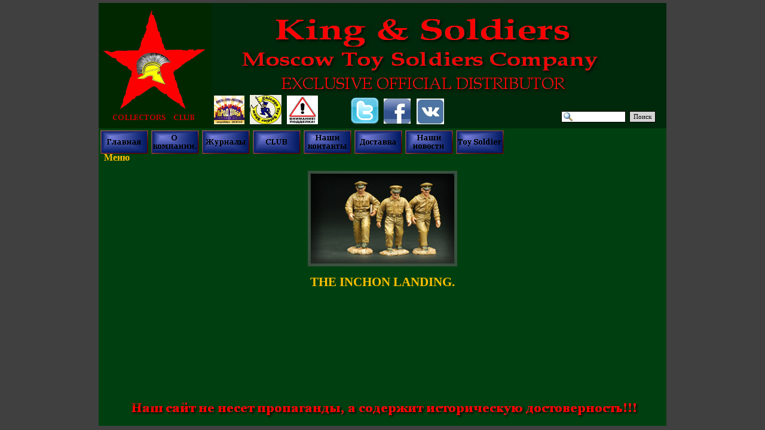

--- FILE ---
content_type: text/html; charset=utf-8
request_url: http://kingandsoldiers.ru/page-601.html
body_size: 11795
content:
<!DOCTYPE html><!-- HTML5 -->
<html lang="ru" dir="ltr">
	<head>
		<meta charset="utf-8" />
		<!--[if IE]><meta http-equiv="ImageToolbar" content="False" /><![endif]-->
		<meta name="author" content="Анатолий." />
		<meta name="generator" content="Incomedia WebSite X5 Evolution 9.1.12.1975 - www.websitex5.com" />
		<link rel="stylesheet" type="text/css" href="style/reset.css" media="screen,print" />
		<link rel="stylesheet" type="text/css" href="style/print.css" media="print" />
		<link rel="stylesheet" type="text/css" href="style/style.css" media="screen,print" />
		<link rel="stylesheet" type="text/css" href="style/template.css" media="screen" />
		<link rel="stylesheet" type="text/css" href="style/menu.css" media="screen" />
		<!--[if lte IE 7]><link rel="stylesheet" type="text/css" href="style/ie.css" media="screen" /><![endif]-->
		<script type="text/javascript" src="res/swfobject.js"></script>
		<script type="text/javascript" src="res/jquery.js?1975"></script>
		<script type="text/javascript" src="res/x5engine.js?1975"></script>
		<script type="text/javascript" src="res/x5cartengine.js?1975"></script>
		<script type="text/javascript" src="res/l10n.js?1975_637732783834984969"></script>
		<script type="text/javascript" src="res/x5settings.js?1975_637732783834984969"></script>
		<script type="text/javascript" src="cart/x5cart.js?1975_637732783834984969"></script>
		<link rel="icon" href="favicon.png" type="image/png" />
		<meta name="keywords" content="KingandCountry,KingandSoldiers,Kingand,king,soldiers,toy soldiers,collectors,military miniature,Kings X,Germans soldiers,English soldiers" lang="en" />
		<meta name="robots" content="idnex,follow" />
		<title>King and Soldiers</title> <title>King and Country</title> <title>Оловянные солдатики</title>
		<title>King & Country</title> <title>King & Soldiers</title><title>King</title> <title>King and</title>
		
		<title>Меню -  King&amp;Country, KingandCountry, KingandSoldiers, King&amp;Soldiers http://www.kingandsoldiers.ru Оловянные Солдатики  KingandCountry  KingandCountry  King&amp;Country  King&amp;Country</title>
		<link rel="stylesheet" type="text/css" href="pcss/page-601.css" media="screen" />
		
	</head>
	<body>
		<div id="imPage">
			<div id="imHeader">
				<h1 class="imHidden">Меню -  King&amp;Country, KingandCountry, KingandSoldiers, King&amp;Soldiers http://www.kingandsoldiers.ru Оловянные Солдатики  KingandCountry  KingandCountry  King&amp;Country  King&amp;Country</h1>
				
				<div onclick=" return x5engine.utils.imPopUpWin('http://vk.com/club52574145', '', -1, -1, true);" style="position: absolute; top: 160px; left: 532px; width: 46px; height: 43px; cursor: pointer;"></div>
				<div onclick="x5engine.utils.location('page-297.html'); return false;" style="position: absolute; top: 155px; left: 315px; width: 52px; height: 48px; cursor: pointer;"></div>
				<div onclick="x5engine.utils.location('http://www.kingandsoldiers.ru/home.html'); return false;" style="position: absolute; top: -1px; left: 250px; width: 433px; height: 13px; cursor: pointer;"></div>
				<div onclick=" return x5engine.utils.imPopUpWin('https://www.facebook.com/Kingandsoldiers?fref=ts', '', -1, -1, true);" style="position: absolute; top: 160px; left: 477px; width: 45px; height: 42px; cursor: pointer;"></div>
				<div onclick="x5engine.utils.location('collectors-club.html'); return false;" style="position: absolute; top: -3px; left: 2px; width: 187px; height: 250px; cursor: pointer;"></div>
				<div onclick="x5engine.utils.location('chicago-toy-soldier-show.html'); return false;" style="position: absolute; top: 154px; left: 253px; width: 53px; height: 49px; cursor: pointer;"></div>
				<div onclick=" return x5engine.utils.imPopUpWin('https://twitter.com/Kingandsoldier', '', -1, -1, true);" style="position: absolute; top: 157px; left: 420px; width: 50px; height: 47px; cursor: pointer;"></div>
				<div onclick=" return x5engine.utils.imPopUpWin('http://www.gorodhobby.ru/', '', -1, -1, true);" style="position: absolute; top: 155px; left: 193px; width: 51px; height: 48px; cursor: pointer;"></div>
				<div style="position: absolute; top: 181px; left: 774px; width: 158px;"><form id="imSearch_1" action="imsearch.php" method="get" style="white-space: nowrap"><fieldset><input type="text" name="search" value="" style="width: 82px; line-height: 21px; font: normal normal normal 8pt Tahoma; color: #000000; background-color: #FFFFFF; background-image: url('res/imsearch.png'); background-position: 2px center; background-repeat: no-repeat; padding: 3px 3px 3px 21px; border: 1px solid #000000; vertical-align: middle" /><span onclick="$('#imSearch_1').submit();" style="height: 21px; font: normal normal normal 8pt Tahoma; color: #000000; background-color: #D3D3D3; margin-left: 6px; padding: 3px 6px 3px 6px; border: 1px solid #000000; vertical-align: middle; cursor: pointer;">Поиск</span></fieldset></form></div>
			</div>
			<a class="imHidden" href="#imGoToCont" title="Пропустить главное меню">Перейти к содержимому</a>
			<a id="imGoToMenu"></a><p class="imHidden">Главное меню</p>
			<div id="imMnMn" class="auto">
				<ul class="auto">
					<li id="imMnMnNode0">
						<a href="home.html">
							<span class="imMnMnFirstBg">
								<span class="imMnMnTxt"><span class="imMnMnImg"></span>Главная</span>
							</span>
						</a>
					</li>
					<li id="imMnMnNode174">
						<a href="----------..html">
							<span class="imMnMnFirstBg">
								<span class="imMnMnTxt"><span class="imMnMnImg"></span>О компании.</span>
							</span>
						</a>
					</li>
					<li id="imMnMnNode699">
						<a href="page-699.html">
							<span class="imMnMnFirstBg">
								<span class="imMnMnTxt"><span class="imMnMnImg"></span>Журналы</span>
							</span>
						</a>
					</li>
					<li id="imMnMnNode626">
						<span class="imMnMnFirstBg">
							<span class="imMnMnTxt"><span class="imMnMnImg"></span>CLUB<span class="imMnMnLevelImg"></span></span>
						</span>
						<ul class="auto">
							<li id="imMnMnNode581">
								<a href="page-581.html">
									<span class="imMnMnBorder">
										<span class="imMnMnTxt"><span class="imMnMnImg"></span>КЛУБ</span>
									</span>
								</a>
							</li>
						</ul>
					</li>
					<li id="imMnMnNode165">
						<span class="imMnMnFirstBg">
							<span class="imMnMnTxt"><span class="imMnMnImg"></span>Наши контакты<span class="imMnMnLevelImg"></span></span>
						</span>
						<ul class="auto">
							<li id="imMnMnNode166">
								<a href="page-166.html">
									<span class="imMnMnBorder">
										<span class="imMnMnTxt"><span class="imMnMnImg"></span>Наши контакты</span>
									</span>
								</a>
							</li>
						</ul>
					</li>
					<li id="imMnMnNode310">
						<span class="imMnMnFirstBg">
							<span class="imMnMnTxt"><span class="imMnMnImg"></span>Доставка<span class="imMnMnLevelImg"></span></span>
						</span>
						<ul class="auto">
							<li id="imMnMnNode311">
								<a href="page-311.html">
									<span class="imMnMnBorder">
										<span class="imMnMnTxt"><span class="imMnMnImg"></span>Доставка</span>
									</span>
								</a>
							</li>
						</ul>
					</li>
					<li id="imMnMnNode282">
						<span class="imMnMnFirstBg">
							<span class="imMnMnTxt"><span class="imMnMnImg"></span>Наши новости<span class="imMnMnLevelImg"></span></span>
						</span>
						<ul class="auto">
							<li id="imMnMnNode300" class="imMnMnFirst">
								<a href="page-300.html">
									<span class="imMnMnBorder">
										<span class="imMnMnTxt"><span class="imMnMnImg"></span>События</span>
									</span>
								</a>
							</li>
							<li id="imMnMnNode297" class="imMnMnMiddle">
								<a href="page-297.html">
									<span class="imMnMnBorder">
										<span class="imMnMnTxt"><span class="imMnMnImg"></span>Внимание подделки!!!</span>
									</span>
								</a>
							</li>
							<li id="imMnMnNode407" class="imMnMnLast">
								<a href="-----------..html">
									<span class="imMnMnBorder">
										<span class="imMnMnTxt"><span class="imMnMnImg"></span>Наши Друзья.</span>
									</span>
								</a>
							</li>
						</ul>
					</li>
					<li id="imMnMnNode315">
						<span class="imMnMnFirstBg">
							<span class="imMnMnTxt"><span class="imMnMnImg"></span>Toy Soldier<span class="imMnMnLevelImg"></span></span>
						</span>
						<ul class="auto">
							<li id="imMnMnNode316">
								<a href="chicago-toy-soldier-show.html">
									<span class="imMnMnBorder">
										<span class="imMnMnTxt"><span class="imMnMnImg"></span>Chicago Toy Soldier Show</span>
									</span>
								</a>
							</li>
						</ul>
					</li>
				</ul><script type="text/javascript">x5engine.imQueue.push_init("x5engine.utils.imPreloadImages(['menu/home_h.png','menu/----------------_h.png','menu/-------_h.png','menu/-------------_h.png','menu/----------._h.png','menu/-------_h.png','menu/------------_h.png','menu/--------_h.png','menu/toy-soldier_h.png','menu/figarti-miniatures-1_h.png','menu/the-collectors-showcase-1_h.png','menu/thomas-gunn-1_h.png','menu/john-jenkins-designs-1_h.png','menu/club_h.png','menu/-first-legion_h.png','menu/page-699_h.png','menu/sub.png','menu/sub_h.png','menu/sub_f.png','menu/sub_f_h.png','menu/sub_l.png','menu/sub_l_h.png','menu/sub_m.png','menu/sub_m_h.png','res/imLoad.gif','res/imClose.png'])",false);</script>
				
			</div>
			<div id="imContentGraphics"></div>
			<div id="imContent">
				<a id="imGoToCont"></a>
				<h2 id="imPgTitle">Меню</h2>
				<div id="imBreadcrumb">Figarti Miniatures &gt; THE KOREAN WAR</div>
				<div style="width: 944px; float: left;">
					<div id="imCell_21" class="imGrid[0, 0]"><div id="imCellStyleGraphics_21"></div><div id="imCellStyle_21"><a href="the-inchon-landing.html"><img id="imObjectImage_21" src="images/KOREAN-WAR-Inchon-Landing.png" title="" alt="" height="160" width="250" /></a></div></div>
				</div>
				<div style="width: 944px; float: left;">
					<div id="imCell_20" class="imGrid[1, 1]"><div id="imCellStyleGraphics_20"></div><div id="imCellStyle_20"><div id="imTextObject_20" style="text-align: left;"><p style="text-align: center;"><span class="ff1 cf3 fs32"><b>THE INCHON LANDING</b></span><b><span class="ff2 cf3 fs32">.</span></b><span class="ff0 fs20"><br /></span></p></div></div></div>
				</div>
				
				<div id="imFooPad" style="height: 168px; float: left;">&nbsp;</div><div id="imBtMn"><a href="home.html">Главная</a> | <a href="----------..html">О компании.</a> | <a href="page-699.html">Журналы</a> | <a href="page-581.html">CLUB</a> | <a href="page-166.html">Наши контакты</a> | <a href="page-311.html">Доставка</a> | <a href="------------..html">Наши новости</a> | <a href="chicago-toy-soldier-show.html">Toy Soldier</a> | <a href="imsitemap.html">Главная Карта Сайта</a></div>				  
			 <div class="imClear"></div>
			</div>
		</div>
		<div id="imFooterBg">
			<div id="imFooter">
				
				<div onclick="x5engine.utils.location('http://www.kingandsoldiers.ru/home.html'); return false;" style="position: absolute; top: 6px; left: 13px; width: 742px; height: 13px; cursor: pointer;"></div>
			</div>
		</div>
		<span class="imHidden"><a href="#imGoToCont" title="Прочесть эту страницу заново">Назад к содержимому</a> | <a href="#imGoToMenu" title="Прочесть этот сайт заново">Назад к главному меню</a></span>
		
	</body>
</html>


--- FILE ---
content_type: text/css
request_url: http://kingandsoldiers.ru/style/style.css
body_size: 11154
content:
.imClear{visibility:hidden;clear:both;border:0;margin:0;padding:0;}
.imHidden{display:none;}
.imCaptFrame{vertical-align:middle;}
.imAlertMsg{padding:10px;font:10pt "Trebuchet MS";text-align:center;color:#000;background-color:#fff;border:1px solid;}
h2#imPgTitle, h2#imPgTitle a{padding-top:2px;padding-bottom:2px;margin:5px 0;font:normal normal bold 12.0pt Tahoma;color:#FFBF00;background-color:transparent;text-align:left;text-decoration:none;}
h2#imPgTitle.imTitleMargin{margin-left:6px;margin-right:6px;}
.imBreadcrumb, #imBreadcrumb{display:none;}
.imBreadcrumb, .imBreadcrumb a, #imBreadcrumb, #imBreadcrumb a{padding-top:2px;padding-bottom:2px;font:normal normal normal 7.0pt Tahoma;color:#A9A9A9;background-color:transparent;text-align:left;text-decoration:none;}
#imContent .imBreadcrumb a, #imContent .imBreadcrumb a:link, #imContent .imBReadcrumb a:hover, #imContent .imBreadcrumb a:visited, #imContent .imBreadcrumb a:active{color:#A9A9A9;}
#imContent{font:normal normal normal 9.0pt Tahoma;color:#000000;background-color:transparent;text-align:left;text-decoration:none;;}
#imContent a.imCssLink:link, #imContent .imCssLink{background-color:transparent;color:#FFBF00;text-decoration:none;}
#imContent a.imCssLink:visited{background-color:transparent;color:#FFBF00;text-decoration:none;}
#imContent a.imCssLink:hover, #imContent a.imCssLink:active, #imContent .imCssLink:hover, #imContent .imCssLink:active{background-color:transparent;color:#FFBF00;text-decoration:none;}
#imContent a.imAbbr:link{background-color:transparent;color:#FFBF00;text-decoration:none;}
#imContent a.imAbbr:visited{background-color:transparent;color:#FFBF00;text-decoration:none;}
#imContent a.imAbbr:hover, #imContent a.imAbbr:active{background-color:transparent;color:#FFBF00;text-decoration:none;}
#imBtMn{display:none;}
div#imSB{z-index:10300;position:fixed;width:100px;height:100px;display:block;background-color:#FFFFFF;background-position:center;background-repeat:no-repeat;border:1px solid #000000;}
#imSBBG{z-index:10290;}
div#imSB div#imSBmedia{overflow:hidden;text-align:center;position:relative;margin-left:auto;margin-right:auto;}
div#imDes{padding:5px 0 0 0;text-align:left;font:normal normal normal 9.0pt Tahoma;color:#000000;background-color:#FFFFFF;text-align:left;text-decoration:none;}
div#imClose{position:absolute;top:-13px;right:-13px;cursor:pointer;}
div#imClose img{width:20px;}
div#imNext,div#imPrev{position:absolute;width:35px;background-color:#FFFFFF;line-height:30px;cursor:pointer;font:bold 30px Trebuchet MS;text-align:center;color:#000000;background-repeat:no-repeat;background-position:center;}
.imTip{z-index:100201;background-color:#FFFFFF;border:1px solid #000000;font:normal normal normal 9.0pt Tahoma;color:#000000;background-color:#FFFFFF;text-align:center;text-decoration:none;margin:0 auto;padding:10px;position:absolute;}
.imTipArrowBorder{border-color:#000000;border-style:solid;border-width:10px;height:0;width:0;position:absolute;}
.imTipArrow{border-color:#FFFFFF;border-style:solid;border-width:10px;height:0;width:0;position:absolute;}
.imReverseArrow{border-color:transparent transparent #000000 transparent;border-style:solid;border-width:10px;height:0;width:0;position:absolute;top:-20px;left:30px;}
.imTip img{margin-bottom:6px;}
#imDatePicker{position:absolute;width:230px;padding:5px;background-color:white;font-family:Arial;border:1px solid #888;}
#imDatePicker table{border-collapse:collapse;margin-left:auto;margin-right:auto;}
#imDatePicker #imDPHead{padding:10px;line-height:20px;height:20px;display:block;text-align:center;border:1px solid #aaaaaa;background-color:#c1cbd5;}
#imDatePicker #imDPMonth{text-align:center;padding:3px 30px 3px 30px;font-size:12px;font-weight:bold;}
#imDatePicker .day{background-color:#fff;text-align:center;border:1px solid #aaa;vertical-align:middle;width:30px;height:20px;font-size:10px;cursor:pointer;}
#imDatePicker .selDay{background-color:rgb(255,240,128);}
#imDatePicker .day:hover{background:#fff;}
#imDatePicker td.imDPhead{cursor:default;font-size:12px;text-align:center;height:25px;vertical-align:middle;}
#imDatePicker #imDPleft, #imDatePicker #imDPright{display:inline;cursor:pointer;font-weight:bold;}
#imGuiPopUp{padding:10px;position:fixed;background-color:#FFFFFF;border:1px solid #000000;font:normal normal normal 9.0pt Tahoma;color:#000000;background-color:#FFFFFF;text-align:left;text-decoration:none;;}
.imGuiButton{margin-top:20px;margin-left:auto;margin-right:auto;text-align:center;width:80px;cursor:pointer;background-color:#444;color:white;padding:5px;font-size:14px;font-family:Arial;}
#imGuiPopUpBg{position:fixed;top:0px;left:0px;background-color:#000000;}
.imHTMLObject{line-height:20px;}
#imWebSiteX5Adv{position:absolute;top:0;right:0;z-index:1500;overflow:hidden;}
#imWebSiteX5AdvObj{position:relative;}
#imLogin{width:250px;margin:0 auto;}
#imLogin .imLoginBlock{margin-bottom:10px;}
#imLogin #imUname, #imLogin #imPwd{width:100%;border:1px solid black;background-color:white;}
#imLoginDescription{margin:0 5px 20px 5px;}
#imLoginError{color:red;}
#welcome-flags{margin:0 auto;text-align:center;}
#welcome-flags div{display:inline;margin:10px;}
#imCartContainer{text-align:left;padding:0 0 30px 0;}
#imCartContainer p{margin:30px 8px 15px 8px;}
#imCartProductsTable{width:90%;margin:0 auto;}
#imCartShippingsTable, #imCartPaymentsTable{margin-left:5%;width:70%;}
#imCartProductsTable, #imCartShippingsTable, #imCartPaymentsTable{border-collapse:collapse;}
#imCartProductsTable caption, #imCartShippingsTable caption, #imCartPaymentsTable caption{font-weight:bold;text-align:left;padding:0 0 5px 5px;}
#imCartTotalPriceCont{display:inline;padding:5px;margin-top:20px;margin-right:5%;float:right;font-weight:bold;color:#FFFFFF;background-color:#808080;border:1px solid #808080;}
#currencyConvResult{display:inline;margin-left:5px;}
#imCartProductsTable td.imCartHeader, #imCartProductsTable .imCartHeader td, #imCartShippingsTable .imCartHeader td, #imCartPaymentsTable .imCartHeader td, #imCartButtonBack, #imCartButtonNext, #imCartUserFormSubmit, #imCartButtonEmpty{background-color:#808080;color:#FFFFFF;}
#imCartButtonBack, #imCartButtonEmpty, #imCartButtonNext, #imCartUserFormSubmit{font-family:Tahoma;font-size:9.000pt;font-weight:normal;font-style:normal;border:1px solid #808080;cursor:pointer;}
#imCartProductsTable td, #imCartShippingsTable td, #imCartPaymentsTable td{background-color:#FFFFFF;color:#FF0000;padding:5px;border:1px solid #808080;}
#imCartProductsTable td.nostyle, #imCartShippingsTable td.nostyle, #imCartPaymentsTable td.nostyle{background-color:transparent;color:#000000;padding:5px;border:none;}
#imCartProductsTable td input, #imCartShippingsTable td input, #imCartPaymentsTable td input{height:13px;}
.imCartLabel span{line-height:22px;display:inline-block;width:40%;text-align:right;margin-right:10px;}
.imCartLabelLeft span{line-height:22px;display:inline-block;width:100%;text-align:left;margin-right:10px;}
.imCartInput{background-color:#FFFFFF;font:normal normal normal 9.0pt Tahoma;color:#FF0000;text-align:left;text-decoration:none;padding:2px;width:30%;border:1px solid #808080;}
#imCartAgreementText{margin-top:15px;background-color:transparent;width:50%;margin:0 auto;}
#imCartAgreementText_div{font:normal normal normal 9.0pt Tahoma;color:#000000;text-align:left;text-decoration:none;width:100%;text-align:left;border:none;padding:2px;}
#imCartAcceptContainer{width:100%;text-align:right;}
#imCartAcceptContainer *{float:left;}
.valDisclaimer{background-color:transparent;}
.imCartFormRow{margin:3px;}
#imCartOrderNumber{width:250px;padding:10px;font-weight:bold;margin:10px auto;text-align:center;background-color:#808080;color:#FFFFFF;border:1px solid #808080;}
h2#imPgTitle.searchPageTitle{margin-left:5px;margin-right:5px;}
#imSearchSideBar{width:14%;padding:20px 0;}
#imSearchContent{width:85%;padding:20px 0;}
.imSLabel{padding:10px 0;}
#imSearchSideBar ul{border:0px solid #0030BF;}
#imSearchSideBar li{display:block;margin-bottom:0px;background-color:#0030BF;width:100%;border-bottom:1px outset #000000;}
#imSearchSideBar li.imPgMnFirst{border:none;}
#imSearchSideBar .imScMnTxt{display:block;padding:6px 3px;text-decoration:none;font:normal bold 9.000pt Georgia;color:#000000;}
#imSearchSideBar li:hover{background-color:#808080;cursor:pointer;}
#imSearchSideBar li:hover a, #imSearchSideBar li:hover .imScMnTxt{cursor:pointer;text-decoration:none;color:#FFFFFF;font-style:normal;font-weight:normal;}
.imScMnTxt a{display:block;width:100%;}
#imSearchSideBar li.imPgMnSeparator a, #imSearchSideBar li.imPgMnSeparator .imScMnTxt, #imSearchSideBar li:hover.imPgMnSeparator a, #imSearchSideBar li.imPgMnSeparator .imScMnTxt{cursor:auto;background-color:#0030BF;text-decoration:none;color:#000000;font-style:normal;font-weight:bold;}
#imSearchSideBar li:hover.imPgMnSeparator{cursor:auto;background-color:#0030BF;}
#imSearchSideBar ul a, #imSearchSideBar ul a:hover, #imSearchSideBar ul a:visited{font:inherit;color:inherit;text-align:inherit;text-decoration:none;}
.imPageSearchField{text-align:center;}
.imPageSearchField .search_field{border:1px solid black;background-color:white;font:inherit;}
.imSearchLink{margin-top:5px;}
.imSearchPageResult, .imSearchBlogResult, .imSearchProductResult{padding:0 0 20px 0;}
#imSearchResults .imSearchCount{text-decoration:none;font-weight:normal;}
#imSearchResults h3{color:inherit;margin-bottom:5px;font-size:1.2em;text-decoration:underline;font-weight:normal;}
#imSearchResults h3 a, #imSearchResults h3 a:hover, #imSearchResults h3 a:visited{color:inherit;}
#imSearchResults .imProductListImage{float:left;}
#imSearchResults .imProductListImage img{width:100px;padding:0 10px 10px 0;}
#imSearchResults .imSearchProductDescription{width:90%;float:left;}
#imSearchResults .imSearchProductPrice{width:9%;float:right;}
.imSearchImageResultContent{float:left;width:50%;}
.imSearchImageResult{clear:none;float:left;width:50%}
.imSearchImageResult img{border-width:0;width:94%;padding-left:3%;padding-right:3%;float:left;}
.imSearchVideoResultContent{float:left;width:50%;}
.imSearchVideoResult{clear:none;float:left;width:50%}
.imSearchVideoResult img{border-width:0;width:94%;padding-left:3%;padding-right:3%;float:left;}
.imSearchVideoDuration{margin-top:5px;clear:both;display:block;text-decoration:none;color:gray;font-weight:normal;}
ul.imSiteMap li{padding:5px 0 5px 20px;}
ul.imSiteMap li img{vertical-align:text-bottom;}
.imBlogCommentsForm{text-align:left;}
.imBlogCommentsCount{font-weight:bold;margin:10px 0 7px;}
.imBlogPostCommentUser{margin-bottom:5px;font-weight:bold;}
.imBlogPostAbuse{margin:5px 0 5px 0;border-bottom:1px dotted #604924;padding:0 0 5px 0;}
.imBlogPostCommentDate{margin:3px 0 5px 0;}
.imCaptFrame{position:absolute;float:right;margin:0;padding:0;top:5px;}
.imBlogCommentRow{position:relative;clear:both;padding-top:5px;}
.imBlogCommentRow input.imfield, .imBlogCommentRow textarea{border:1px solid black;background-color:white;}
.imBlogCommentSubmitBtn{margin:0 auto;height:21px;font:11px Tahoma;color:#000000;background-color:#D3D3D3;padding:3px 6px 3px 6px;border:1px solid #000000;vertical-align:middle;cursor:pointer;}


--- FILE ---
content_type: text/css
request_url: http://kingandsoldiers.ru/style/template.css
body_size: 1014
content:
html {margin: 0; padding: 0; background-color: #404040;}
body {margin: 5px 0 5px; padding: 0; text-align: left;}
#imPage {margin: 0 auto; width: 950px; position: relative;}
#imHeader {margin-bottom: 30px; height: 210px; background-color: #00280B; background-image: url('top.png'); background-position: top left; background-repeat: no-repeat;}
#imMnMn {position: absolute; top: 210px; left: 0;  height: 24px; width: 944px; padding: 3px 3px 3px 3px; background-color: #004010;}
#imMnMn li {display: inline}
#imContent {min-height: 380px; position: relative; width: 944px; padding: 3px 3px 3px 3px; }
#imContentGraphics {min-height: 380px; position: absolute; top: 240px; bottom: 0; left: 0; width: 950px; background-color: #004010;}
#imFooterBg {clear: both; bottom: 0; width: 100%; background-color: transparent;}
#imFooter {position: relative; margin: 0 auto; height: 50px; width: 950px; background-color: #004010; background-image: url('bottom.png'); background-position: top left; background-repeat: no-repeat;}


--- FILE ---
content_type: text/css
request_url: http://kingandsoldiers.ru/style/menu.css
body_size: 18403
content:
#imSite{position:relative;}
#imMnMn > ul{z-index:10001;}
#imMnMn ul > ul{z-index:10002;}
#imMnMn > ul > li{float:left;}
#imMnMn ul, #imPgMn ul{padding:0;margin:0;list-style-type:none;cursor:pointer;}
#imMnMn > ul > li{margin-left:5px;}
#imMnMn > ul > li#imMnMnNode0{background-image:url('../menu/home.png');height:40px;width:80px;}
#imMnMn > ul > li#imMnMnNode0 span.imMnMnFirstBg{height:40px;width:80px;}
#imMnMn > ul > li#imMnMnNode0:hover{background:none;background-image:none;}
#imMnMn > ul > li#imMnMnNode0:hover span.imMnMnFirstBg{background-image:url('../menu/home_h.png');height:40px;width:80px;}
#imMnMn > ul > li#imMnMnNode0.imMnMnCurrent{background:none;background-image:none;}
#imMnMn > ul > li#imMnMnNode0.imMnMnCurrent span.imMnMnFirstBg{background-image:url('../menu/home_h.png');height:40px;width:80px;}
#imMnMn > ul > li#imMnMnNode3{background-image:url('../menu/----------------.png');height:40px;width:80px;}
#imMnMn > ul > li#imMnMnNode3 span.imMnMnFirstBg{height:40px;width:80px;}
#imMnMn > ul > li#imMnMnNode3:hover{background:none;background-image:none;}
#imMnMn > ul > li#imMnMnNode3:hover span.imMnMnFirstBg{background-image:url('../menu/----------------_h.png');height:40px;width:80px;}
#imMnMn > ul > li#imMnMnNode3.imMnMnCurrent{background:none;background-image:none;}
#imMnMn > ul > li#imMnMnNode3.imMnMnCurrent span.imMnMnFirstBg{background-image:url('../menu/----------------_h.png');height:40px;width:80px;}
#imMnMn > ul > li#imMnMnNode155{background-image:url('../menu/-------.png');height:40px;width:80px;}
#imMnMn > ul > li#imMnMnNode155 span.imMnMnFirstBg{height:40px;width:80px;}
#imMnMn > ul > li#imMnMnNode155:hover{background:none;background-image:none;}
#imMnMn > ul > li#imMnMnNode155:hover span.imMnMnFirstBg{background-image:url('../menu/-------_h.png');height:40px;width:80px;}
#imMnMn > ul > li#imMnMnNode155.imMnMnCurrent{background:none;background-image:none;}
#imMnMn > ul > li#imMnMnNode155.imMnMnCurrent span.imMnMnFirstBg{background-image:url('../menu/-------_h.png');height:40px;width:80px;}
#imMnMn > ul > li#imMnMnNode165{background-image:url('../menu/-------------.png');height:40px;width:80px;}
#imMnMn > ul > li#imMnMnNode165 span.imMnMnFirstBg{height:40px;width:80px;}
#imMnMn > ul > li#imMnMnNode165:hover{background:none;background-image:none;}
#imMnMn > ul > li#imMnMnNode165:hover span.imMnMnFirstBg{background-image:url('../menu/-------------_h.png');height:40px;width:80px;}
#imMnMn > ul > li#imMnMnNode165.imMnMnCurrent{background:none;background-image:none;}
#imMnMn > ul > li#imMnMnNode165.imMnMnCurrent span.imMnMnFirstBg{background-image:url('../menu/-------------_h.png');height:40px;width:80px;}
#imMnMn > ul > li#imMnMnNode174{background-image:url('../menu/----------..png');height:40px;width:80px;}
#imMnMn > ul > li#imMnMnNode174 span.imMnMnFirstBg{height:40px;width:80px;}
#imMnMn > ul > li#imMnMnNode174:hover{background:none;background-image:none;}
#imMnMn > ul > li#imMnMnNode174:hover span.imMnMnFirstBg{background-image:url('../menu/----------._h.png');height:40px;width:80px;}
#imMnMn > ul > li#imMnMnNode174.imMnMnCurrent{background:none;background-image:none;}
#imMnMn > ul > li#imMnMnNode174.imMnMnCurrent span.imMnMnFirstBg{background-image:url('../menu/----------._h.png');height:40px;width:80px;}
#imMnMn > ul > li#imMnMnNode181{background-image:url('../menu/-------_1u55a9z6.png');height:40px;width:80px;}
#imMnMn > ul > li#imMnMnNode181 span.imMnMnFirstBg{height:40px;width:80px;}
#imMnMn > ul > li#imMnMnNode181:hover{background:none;background-image:none;}
#imMnMn > ul > li#imMnMnNode181:hover span.imMnMnFirstBg{background-image:url('../menu/-------_h_x8613ql9.png');height:40px;width:80px;}
#imMnMn > ul > li#imMnMnNode181.imMnMnCurrent{background:none;background-image:none;}
#imMnMn > ul > li#imMnMnNode181.imMnMnCurrent span.imMnMnFirstBg{background-image:url('../menu/-------_h_x8613ql9.png');height:40px;width:80px;}
#imMnMn > ul > li#imMnMnNode282{background-image:url('../menu/------------.png');height:40px;width:80px;}
#imMnMn > ul > li#imMnMnNode282 span.imMnMnFirstBg{height:40px;width:80px;}
#imMnMn > ul > li#imMnMnNode282:hover{background:none;background-image:none;}
#imMnMn > ul > li#imMnMnNode282:hover span.imMnMnFirstBg{background-image:url('../menu/------------_h.png');height:40px;width:80px;}
#imMnMn > ul > li#imMnMnNode282.imMnMnCurrent{background:none;background-image:none;}
#imMnMn > ul > li#imMnMnNode282.imMnMnCurrent span.imMnMnFirstBg{background-image:url('../menu/------------_h.png');height:40px;width:80px;}
#imMnMn > ul > li#imMnMnNode310{background-image:url('../menu/--------.png');height:40px;width:80px;}
#imMnMn > ul > li#imMnMnNode310 span.imMnMnFirstBg{height:40px;width:80px;}
#imMnMn > ul > li#imMnMnNode310:hover{background:none;background-image:none;}
#imMnMn > ul > li#imMnMnNode310:hover span.imMnMnFirstBg{background-image:url('../menu/--------_h.png');height:40px;width:80px;}
#imMnMn > ul > li#imMnMnNode310.imMnMnCurrent{background:none;background-image:none;}
#imMnMn > ul > li#imMnMnNode310.imMnMnCurrent span.imMnMnFirstBg{background-image:url('../menu/--------_h.png');height:40px;width:80px;}
#imMnMn > ul > li#imMnMnNode315{background-image:url('../menu/toy-soldier.png');height:40px;width:80px;}
#imMnMn > ul > li#imMnMnNode315 span.imMnMnFirstBg{height:40px;width:80px;}
#imMnMn > ul > li#imMnMnNode315:hover{background:none;background-image:none;}
#imMnMn > ul > li#imMnMnNode315:hover span.imMnMnFirstBg{background-image:url('../menu/toy-soldier_h.png');height:40px;width:80px;}
#imMnMn > ul > li#imMnMnNode315.imMnMnCurrent{background:none;background-image:none;}
#imMnMn > ul > li#imMnMnNode315.imMnMnCurrent span.imMnMnFirstBg{background-image:url('../menu/toy-soldier_h.png');height:40px;width:80px;}
#imMnMn > ul > li#imMnMnNode487{background-image:url('../menu/figarti-miniatures-1.png');height:40px;width:80px;}
#imMnMn > ul > li#imMnMnNode487 span.imMnMnFirstBg{height:40px;width:80px;}
#imMnMn > ul > li#imMnMnNode487:hover{background:none;background-image:none;}
#imMnMn > ul > li#imMnMnNode487:hover span.imMnMnFirstBg{background-image:url('../menu/figarti-miniatures-1_h.png');height:40px;width:80px;}
#imMnMn > ul > li#imMnMnNode487.imMnMnCurrent{background:none;background-image:none;}
#imMnMn > ul > li#imMnMnNode487.imMnMnCurrent span.imMnMnFirstBg{background-image:url('../menu/figarti-miniatures-1_h.png');height:40px;width:80px;}
#imMnMn > ul > li#imMnMnNode495{background-image:url('../menu/the-collectors-showcase-1.png');height:40px;width:80px;}
#imMnMn > ul > li#imMnMnNode495 span.imMnMnFirstBg{height:40px;width:80px;}
#imMnMn > ul > li#imMnMnNode495:hover{background:none;background-image:none;}
#imMnMn > ul > li#imMnMnNode495:hover span.imMnMnFirstBg{background-image:url('../menu/the-collectors-showcase-1_h.png');height:40px;width:80px;}
#imMnMn > ul > li#imMnMnNode495.imMnMnCurrent{background:none;background-image:none;}
#imMnMn > ul > li#imMnMnNode495.imMnMnCurrent span.imMnMnFirstBg{background-image:url('../menu/the-collectors-showcase-1_h.png');height:40px;width:80px;}
#imMnMn > ul > li#imMnMnNode511{background-image:url('../menu/thomas-gunn-1.png');height:40px;width:80px;}
#imMnMn > ul > li#imMnMnNode511 span.imMnMnFirstBg{height:40px;width:80px;}
#imMnMn > ul > li#imMnMnNode511:hover{background:none;background-image:none;}
#imMnMn > ul > li#imMnMnNode511:hover span.imMnMnFirstBg{background-image:url('../menu/thomas-gunn-1_h.png');height:40px;width:80px;}
#imMnMn > ul > li#imMnMnNode511.imMnMnCurrent{background:none;background-image:none;}
#imMnMn > ul > li#imMnMnNode511.imMnMnCurrent span.imMnMnFirstBg{background-image:url('../menu/thomas-gunn-1_h.png');height:40px;width:80px;}
#imMnMn > ul > li#imMnMnNode560{background-image:url('../menu/john-jenkins-designs-1.png');height:40px;width:80px;}
#imMnMn > ul > li#imMnMnNode560 span.imMnMnFirstBg{height:40px;width:80px;}
#imMnMn > ul > li#imMnMnNode560:hover{background:none;background-image:none;}
#imMnMn > ul > li#imMnMnNode560:hover span.imMnMnFirstBg{background-image:url('../menu/john-jenkins-designs-1_h.png');height:40px;width:80px;}
#imMnMn > ul > li#imMnMnNode560.imMnMnCurrent{background:none;background-image:none;}
#imMnMn > ul > li#imMnMnNode560.imMnMnCurrent span.imMnMnFirstBg{background-image:url('../menu/john-jenkins-designs-1_h.png');height:40px;width:80px;}
#imMnMn > ul > li#imMnMnNode626{background-image:url('../menu/club.png');height:40px;width:80px;}
#imMnMn > ul > li#imMnMnNode626 span.imMnMnFirstBg{height:40px;width:80px;}
#imMnMn > ul > li#imMnMnNode626:hover{background:none;background-image:none;}
#imMnMn > ul > li#imMnMnNode626:hover span.imMnMnFirstBg{background-image:url('../menu/club_h.png');height:40px;width:80px;}
#imMnMn > ul > li#imMnMnNode626.imMnMnCurrent{background:none;background-image:none;}
#imMnMn > ul > li#imMnMnNode626.imMnMnCurrent span.imMnMnFirstBg{background-image:url('../menu/club_h.png');height:40px;width:80px;}
#imMnMn > ul > li#imMnMnNode635{background-image:url('../menu/-first-legion.png');height:40px;width:80px;}
#imMnMn > ul > li#imMnMnNode635 span.imMnMnFirstBg{height:40px;width:80px;}
#imMnMn > ul > li#imMnMnNode635:hover{background:none;background-image:none;}
#imMnMn > ul > li#imMnMnNode635:hover span.imMnMnFirstBg{background-image:url('../menu/-first-legion_h.png');height:40px;width:80px;}
#imMnMn > ul > li#imMnMnNode635.imMnMnCurrent{background:none;background-image:none;}
#imMnMn > ul > li#imMnMnNode635.imMnMnCurrent span.imMnMnFirstBg{background-image:url('../menu/-first-legion_h.png');height:40px;width:80px;}
#imMnMn > ul > li#imMnMnNode699{background-image:url('../menu/page-699.png');height:40px;width:80px;}
#imMnMn > ul > li#imMnMnNode699 span.imMnMnFirstBg{height:40px;width:80px;}
#imMnMn > ul > li#imMnMnNode699:hover{background:none;background-image:none;}
#imMnMn > ul > li#imMnMnNode699:hover span.imMnMnFirstBg{background-image:url('../menu/page-699_h.png');height:40px;width:80px;}
#imMnMn > ul > li#imMnMnNode699.imMnMnCurrent{background:none;background-image:none;}
#imMnMn > ul > li#imMnMnNode699.imMnMnCurrent span.imMnMnFirstBg{background-image:url('../menu/page-699_h.png');height:40px;width:80px;}
#imMnMn > ul > li:first-child{margin-left:0;}
#imMnMn > ul > li.imMnMnSeparator{background:transparent url('../res/separatorh.png') no-repeat center center;width:10px;height:40px;}
#imMnMn .imMnMnFirstBg{display:block;background-repeat:no-repeat;cursor:pointer;width:100%;}
#imMnMn a{border:none;cursor:pointer;}
#imMnMn .imMnMnFirstBg .imMnMnTxt{display:none;}
#imMnMn li .imMnMnBorder{width:160px;height:22px;border-collapse:collapse;}
#imMnMn ul ul li{cursor:pointer;overflow:hidden;width:160px;height:22px;border-collapse:collapse;cursor:pointer;display:inline;}
#imMnMn ul ul li a{display:block;width:160px;height:22px;}
#imMnMn ul ul li > .imMnMnBorder, #imMnMn ul ul li > a > .imMnMnBorder{background-image:url('../menu/sub.png');}
#imMnMn ul ul li:hover > a > .imMnMnBorder, #imMnMn ul ul li:hover > .imMnMnBorder{background-image:url('../menu/sub_h.png');}
#imMnMn ul ul li.imMnMnSeparator:hover > a > .imMnMnBorder, #imMnMn ul ul li.imMnMnSeparator:hover > .imMnMnBorder{background-image:url('../menu/sub.png');cursor:auto;}
#imMnMn ul ul li.imMnMnFirst > .imMnMnBorder, #imMnMn ul ul li.imMnMnFirst > a > .imMnMnBorder{background-image:url('../menu/sub_f.png');}
#imMnMn ul ul li.imMnMnFirst:hover > a > .imMnMnBorder, #imMnMn ul ul li.imMnMnFirst:hover > .imMnMnBorder{background-image:url('../menu/sub_f_h.png');}
#imMnMn ul ul li.imMnMnFirst.imMnMnSeparator:hover > a > .imMnMnBorder, #imMnMn ul ul li.imMnMnFirst.imMnMnSeparator:hover > .imMnMnBorder{background-image:url('../menu/sub_f.png');cursor:auto;}
#imMnMn ul ul li.imMnMnMiddle > .imMnMnBorder, #imMnMn ul ul li.imMnMnMiddle > a > .imMnMnBorder{background-image:url('../menu/sub_m.png');}
#imMnMn ul ul li.imMnMnMiddle:hover > a > .imMnMnBorder, #imMnMn ul ul li.imMnMnMiddle:hover > .imMnMnBorder{background-image:url('../menu/sub_m_h.png');}
#imMnMn ul ul li.imMnMnMiddle.imMnMnSeparator:hover > a > .imMnMnBorder, #imMnMn ul ul li.imMnMnMiddle.imMnMnSeparator:hover > .imMnMnBorder{background-image:url('../menu/sub_m.png');cursor:auto;}
#imMnMn ul ul li.imMnMnLast > .imMnMnBorder, #imMnMn ul ul li.imMnMnLast > a > .imMnMnBorder{background-image:url('../menu/sub_l.png');}
#imMnMn ul ul li.imMnMnLast:hover > a > .imMnMnBorder, #imMnMn ul ul li.imMnMnLast:hover > .imMnMnBorder{background-image:url('../menu/sub_l_h.png');}
#imMnMn ul ul li.imMnMnLast.imMnMnSeparator:hover > a > .imMnMnBorder, #imMnMn ul ul li.imMnMnLast.imMnMnSeparator:hover > .imMnMnBorder{background-image:url('../menu/sub_l.png');cursor:auto;}
#imMnMn .imMnMnImg img{vertical-align:middle;padding:0px;border:none;}
#imMnMn li .imMnMnBorder .imMnMnImg img.imMnMnHoverIcon{display:none;}
#imMnMn li:hover > a > .imMnMnBorder > .imMnMnTxt > .imMnMnImg img.imMnMnDefaultIcon{display:none;}
#imMnMn li:hover > a > .imMnMnBorder > .imMnMnTxt > .imMnMnImg img.imMnMnHoverIcon{display:inline;}
#imMnMn li .imMnMnBorder .imMnMnImg{display:block;height:22px;line-height:22px;}
#imMnMn li .imMnMnBorder .imMnMnImg img{vertical-align:middle;}
#imMnMn li .imMnMnBorder .imMnMnImg{float:left;cursor:pointer;}
#imMnMn li .imMnMnBorder .imMnMnImg img{position:relative;left:-3px;}
#imMnMn ul ul li .imMnMnTxt{overflow:hidden;text-align:left;margin:0px;padding:0px;padding-left:7px;width:153px;line-height:22px;height:22px;}
#imMnMn ul ul li .imMnMnLevelImg{z-index:100;position:relative;float:right;top:8px;left:-5px;display:block;width:7px;height:7px;background-image:url('../res/imIconMenuLeft.gif');background-position:center center;}
#imMnMn ul ul .imMnMnTxt{width:160px;height:22px;text-decoration:none;text-align:left;font:normal normal 9.000pt Georgia;color:#000000;}
#imMnMn ul ul li:hover > a > .imMnMnBorder .imMnMnTxt,#imMnMn > ul > li > ul li:hover a,#imMnMn ul ul li:hover > .imMnMnBorder .imMnMnTxt,#imMnMn > ul > li > div > ul li:hover a{background-image:url('../menu/sub_h.jpg');text-decoration:none;color:#FFFFFF;}
#imMnMn ul ul li.imMnMnSeparator:hover > a > .imMnMnBorder .imMnMnTxt,#imMnMn > ul > li > ul li.imMnMnSeparator:hover a,#imMnMn ul ul li.imMnMnSeparator:hover > .imMnMnBorder .imMnMnTxt,#imMnMn > ul > li > div > ul li.imMnMnSeparator:hover a{background-image:url('../menu/sub.jpg');}
#imMnMn ul .imMnMnSeparator, #imMnMn ul .imMnMnSeparator *{cursor:default;}
#imMnMn ul ul li.imMnMnSeparator > a > .imMnMnBorder .imMnMnTxt,#imMnMn > ul > li > ul li.imMnMnSeparator:hover a,#imMnMn ul ul li.imMnMnSeparator:hover > .imMnMnBorder .imMnMnTxt,#imMnMn ul ul li.imMnMnSeparator > .imMnMnBorder .imMnMnTxt{text-decoration:none;color:#A9A9A9;font-weight:bold;}
#imMnMn ul a, #imMnMn ul a:hover, #imMnMn ul a:visited{font:inherit;color:inherit;text-align:inherit;text-decoration:none;}
#imMnMn ul .autoHide, #imMnMn ul div .autoHide{display:none;}
#imMnMn{z-index:10000;}
#imMnMn > ul{position:relative;}
#imMnMn > ul > li > ul{position:absolute;}
#imMnMn > ul > li{display:block;float:left;width:80px;}
#imMnMn > ul > li span{display:block;padding:0;}
#imMnMn a{cursor:pointer;display:block;width:80px;}
#imMnMn.auto ul li ul li, #imMnMn.auto ul li ul li ul li, #imMnMn.auto ul li ul li ul li ul li, #imMnMn.auto ul li ul li ul li ul li ul li {top:0px;}
#imMnMn.auto ul li ul li ul{position:absolute;width:160px;}
#imMnMn.auto ul li ul li ul, #imMnMn.auto ul li ul li ul li ul, #imMnMn.auto ul li ul li ul li ul li ul {position:absolute;left:100%;margin-top:-22px;}
#imMnMn.auto ul li ul li ul li ul li ul.auto, #imMnMn.auto ul li ul li ul li ul.auto, #imMnMn.auto ul li ul li ul.auto, #imMnMn.auto ul li ul.auto, #imMnMn.auto ul li:hover ul li:hover ul li:hover ul li ul.auto, #imMnMn.auto ul li:hover ul li:hover ul li ul.auto, #imMnMn.auto ul li:hover ul li ul.auto {display:none;}
#imMnMn.auto ul li:hover ul.auto, #imMnMn.auto ul li:hover ul li:hover ul.auto, #imMnMn.auto ul li:hover ul li:hover ul li:hover ul.auto {display:block;}
#imMnMn ul ul li .imMnMnBorder{overflow:hidden;}
#imPgMn{text-align:left;position:relative;width:120px;float:left;padding-left:5px;padding-right:5px;padding-top:5px;border-right:0px solid transparent;}
#imPgMn ul{margin-right:10px;border:0px solid #0030BF;width:120px;}
#imPgMn li{cursor:default;display:inline;float:left;position:relative;margin-bottom:0px;background-color:#0030BF;width:120px;border-bottom:2px ridge #000000;}
#imPgMn li .imPgMnBorder{text-align:left;vertical-align:middle;display:block;width:120px;}
.imPgMnImg, .imPgMnCustomImg{margin-right:3px;height:20px;line-height:20px;font-size:18px;display:block;float:left;}
.imPgMnImg img, .imPgMnCustomImg img{margin-left:2px;vertical-align:middle;}
.imPgMnImg img.imPgMnDefaultIcon, .imPgMnCustomImg img.imPgMnDefaultIcon{display:inline;}
.imPgMnImg img.imPgMnHoverIcon, .imPgMnCustomImg img.imPgMnHoverIcon{display:none;}
.imPgMnSeparator img{display:inline;}
#imPgMn ul li:hover .imPgMnImg img.imPgMnDefaultIcon{display:none;}
#imPgMn ul li:hover .imPgMnImg img.imPgMnHoverIcon{display:inline}
#imContent #imPgMn .imPgMnTxt{display:block;padding:6px 0px;text-decoration:none;font:normal bold 9.000pt Georgia;color:#000000;}
#imContent #imPgMn li:hover, #imContent #imPgMn li.imPgMnCurrent{cursor:pointer;background-color:#808080;cursor:pointer;}
#imContent #imPgMn li:hover a, #imContent #imPgMn li:hover .imPgMnTxt,#imContent #imPgMn li.imPgMnCurrent a, #imContent #imPgMn li.imPgMnCurrent .imPgMnTxt{cursor:pointer;text-decoration:none;color:#FFFFFF;font-style:inherit;font-weight:inherit;}
#imContent #imPgMn li.imPgMnSeparator a, #imContent #imPgMn li.imPgMnSeparator .imPgMnTxt, #imContent #imPgMn li.imPgMnSeparator:hover a, #imContent #imPgMn li.imPgMnSeparator:hover .imPgMnTxt{cursor:auto;background-color:transparent;text-decoration:none;color:#000000;font-style:normal;font-weight:bold;}
#imContent #imPgMn li:hover.imPgMnSeparator{cursor:default;background-color:#0030BF;}
#imContent #imPgMn li.imPgMnSeparator, #imContent #imPgMn li.imPgMnSeparator:hover{background-color:transparent;}
#imContent #imPgMn ul a, #imContent #imPgMn ul a:hover, #imContent #imPgMn ul a:visited{background:none;font:inherit;color:inherit;text-align:inherit;text-decoration:none;}
#imPgMn ul > li.imMnPageClear{margin:0;padding:0;line-height:0px;font-size:0px;border-collapse:collapse;display:block;position:static;float:none;background-color:transparent;clear:both;border:none;}


--- FILE ---
content_type: text/css
request_url: http://kingandsoldiers.ru/pcss/page-601.css
body_size: 2903
content:
h2#imPgTitle {float: left; margin-left: 6px; margin-right: 6px; width: 932px;}
#imBreadcrumb {float: left; margin-left: 6px; margin-right: 6px; width: 932px;}
#imCell_20 { display: block; position: relative; overflow: hidden; width: 938px; min-height: 34px; border-top: 3px solid transparent; border-bottom: 3px solid transparent; border-left: 3px solid transparent; border-right: 3px solid transparent;}
#imCellStyle_20 { position: relative; width: 932px; min-height: 28px; padding: 3px 3px 3px 3px; text-align: center; border-top: 0; border-bottom: 0; border-left: 0; border-right: 0; z-index: 2;}
#imCellStyleGraphics_20 { position: absolute; top: 0; bottom: 0; left: 0; right: 0; background-color: transparent;}
#imTextObject_20 { line-height: 1px; font-size: 1pt; font-style: normal; color: black; font-weight: normal; }
#imTextObject_20 a { color: inherit; }
#imTextObject_20 ul { list-style: disc; margin: 0px; padding: 0px; }
#imTextObject_20 ul li { margin: 0px 0px 0px 15px; padding: 0px; font-size: 9pt; line-height: 19px;}
#imTextObject_20 table { margin: 0 auto; padding: 0; border-collapse: collapse; border-spacing:0; line-height: inherit; }
#imTextObject_20 table td { padding: 4px 3px 4px 3px; margin: 0px; line-height: 1px; font-size: 1pt; }
#imTextObject_20 p { margin: 0; padding: 0; }
#imTextObject_20 img { border: none; margin: 0px 0px; vertical-align: text-bottom;}
#imTextObject_20 img.fleft { float: left; margin-right: 15px; vertical-align: baseline;}
#imTextObject_20 img.fright { float: right; margin-left: 15px; vertical-align: baseline;}
#imTextObject_20 .imUl { text-decoration: underline; }
#imTextObject_20 .ff0 { font-family: "Tahoma"; }
#imTextObject_20 .ff1 { font-family: "Book Antiqua"; }
#imTextObject_20 .ff2 { font-family: "Book Antiqua"; }
#imTextObject_20 .cf1 { color: #000000; }
#imTextObject_20 .cf2 { color: #FFFFFF; }
#imTextObject_20 .cf3 { color: #FFBF00; }
#imTextObject_20 .cf4 { color: #000000; }
#imTextObject_20 .fs20 { vertical-align: baseline; font-size: 10pt; line-height: 20px; }
#imTextObject_20 .fs32 { vertical-align: baseline; font-size: 16pt; line-height: 28px;}
#imTextObject_20 .cb1 { background-color: #000000; }
#imTextObject_20 .cb2 { background-color: transparent; }
#imTextObject_20 .cb3 { background-color: #FFBF00; }
#imTextObject_20 .cb4 { background-color: #000000; }
#imCell_21 { display: block; position: relative; overflow: hidden; width: 938px; min-height: 166px; border-top: 3px solid transparent; border-bottom: 3px solid transparent; border-left: 3px solid transparent; border-right: 3px solid transparent;}
#imCellStyle_21 { position: relative; width: 932px; min-height: 160px; padding: 3px 3px 3px 3px; text-align: center; border-top: 0; border-bottom: 0; border-left: 0; border-right: 0; z-index: 2;}
#imCellStyleGraphics_21 { position: absolute; top: 0; bottom: 0; left: 0; right: 0; background-color: transparent;}


--- FILE ---
content_type: application/javascript
request_url: http://kingandsoldiers.ru/res/x5settings.js?1975_637732783834984969
body_size: 1671
content:
x5engine.imQueue.push_init("x5engine.imDate('.imDate')");
x5engine.imQueue.push_init("x5engine.imHour('.imHour')");
x5engine.imQueue.push_init("x5engine.imAccess.showLogout()");
x5engine.imQueue.push_init("x5engine.utils.autoHeight()");
x5engine.imQueue.push_init("x5engine.imCart.updateWidget()");
x5engine.imQueue.push_init("x5engine.imCart.setupProductList()");
x5engine.imQueue.push_init("x5engine.imGrid.init()");
x5engine.imQueue.push_init("x5engine.imMenu.setup({ target: '#imMnMn', verticalScroll: false, orientation: 'horizontal', menuHeight: 40, submenuHeight: 22, opacity: 0.800, type: 'singleColumn', effect: 'fade'})",false);
x5engine.settings.imShowBox.effect = 'fade';
x5engine.settings.imShowBox.shadow = true;
x5engine.settings.imShowBox.background = '#000000';
x5engine.settings.imShowBox.borderRadius = 1;
x5engine.settings.imShowBox.textColor = '#000000';
x5engine.settings.imShowBox.boxColor = '#FFFFFF';
x5engine.settings.imShowBox.opacity = 0.700;
x5engine.settings.imShowBox.radialBg = true; // Works only in Mozilla Firefox and Google Chrome
x5engine.settings.imPopUp.effect = 'fade';
x5engine.settings.imPopUp.width = 500;
x5engine.settings.imPopUp.shadow = true;
x5engine.settings.imPopUp.background = '#000000';
x5engine.settings.imPopUp.borderRadius = 10;
x5engine.settings.imPopUp.textColor = '#000000';
x5engine.settings.imPopUp.boxColor = '#FFFFFF';
x5engine.settings.imPopUp.opacity = 0.700;
x5engine.settings.imTip.borderRadius = 5;
x5engine.settings.imTip.shadow = true;
x5engine.settings.imTip.arrow = true;
x5engine.settings.imTip.position = 'bottom';
x5engine.settings.imTip.effect = 'none';
x5engine.settings.imTip.showTail = true;


--- FILE ---
content_type: application/javascript
request_url: http://kingandsoldiers.ru/res/l10n.js?1975_637732783834984969
body_size: 19451
content:
x5engine.l10n.addLocalization('admin_comment_abuse', 'Это сообщение было отмечено как нецензурное');
x5engine.l10n.addLocalization('admin_seo_auth', 'Войдите в свой профиль Google Webmaster Tools');
x5engine.l10n.addLocalization('admin_seo_crawl_mex', 'Сообщения от  Google Bot');
x5engine.l10n.addLocalization('admin_seo_home', 'Индексация результатов');
x5engine.l10n.addLocalization('admin_seo_keys', 'Индексированные ключевые слова');
x5engine.l10n.addLocalization('admin_seo_messages', 'Сообщения от Google Webmaster Tools');
x5engine.l10n.addLocalization('admin_seo_pagerank', 'Категоризация Страниц в Google');
x5engine.l10n.addLocalization('admin_seo_sitemap', 'Карта Сайта');
x5engine.l10n.addLocalization('admin_test_database', 'Настройки MySQL');
x5engine.l10n.addLocalization('admin_test_database_suggestion', 'Попросите вашего хостинг-провайдера проверить настройки базы данных.');
x5engine.l10n.addLocalization('admin_test_folder', 'Путь к публичной папке на сервере');
x5engine.l10n.addLocalization('admin_test_folder_suggestion', 'Уточните у хостинг-провайдера путь к папке чтения/записи. Эта папка должна иметь расширение 777.');
x5engine.l10n.addLocalization('admin_test_session', 'Поддержка сессии');
x5engine.l10n.addLocalization('admin_test_session_suggestion', 'Обратитесь к вашему хостинг-провайдеру для получения дополнительной информации о настройках сессии.');
x5engine.l10n.addLocalization('admin_test_version', 'Версия PHP');
x5engine.l10n.addLocalization('admin_test_version_suggestion', 'Попросите вашего хостинг-провайдера обовить PHP.');
x5engine.l10n.addLocalization('blog_abuse', 'Отметить как нецензурное выражение');
x5engine.l10n.addLocalization('blog_admin', 'Администрация');
x5engine.l10n.addLocalization('blog_approve', 'Подтвердить');
x5engine.l10n.addLocalization('blog_approve_link', 'Используйте эту ссылку для подтверждения комментария');
x5engine.l10n.addLocalization('blog_approve_question', 'Хотите подтвердить этот комментарий?');
x5engine.l10n.addLocalization('blog_back', 'Назад в Блог');
x5engine.l10n.addLocalization('blog_comment', 'комментарий');
x5engine.l10n.addLocalization('blog_comments', 'комментарии');
x5engine.l10n.addLocalization('blog_delete', 'Удалить');
x5engine.l10n.addLocalization('blog_delete_question', 'Хотите удалить этот комментарий?');
x5engine.l10n.addLocalization('blog_email', 'E-mail:');
x5engine.l10n.addLocalization('blog_field_error', 'В этом поле не указаны данные');
x5engine.l10n.addLocalization('blog_folder_error', 'Невозможно подключиться к папке комментариев на сервере');
x5engine.l10n.addLocalization('blog_in', 'в');
x5engine.l10n.addLocalization('blog_login', 'Ввод');
x5engine.l10n.addLocalization('blog_message', 'Сообщение:');
x5engine.l10n.addLocalization('blog_name', 'Имя:');
x5engine.l10n.addLocalization('blog_new_comment_object', 'Блог: Новый Комментарий');
x5engine.l10n.addLocalization('blog_new_comment_text', 'К записи добавлен новый комментарий');
x5engine.l10n.addLocalization('blog_no_comment', 'Нет комментариев');
x5engine.l10n.addLocalization('blog_offline_message', 'Эта функция будет задействована только когда ваш Сайт будет онлайн');
x5engine.l10n.addLocalization('blog_password', 'Пароль:');
x5engine.l10n.addLocalization('blog_published_by', 'Опубликовано');
x5engine.l10n.addLocalization('blog_read_all', 'Прочесть все');
x5engine.l10n.addLocalization('blog_send', 'Отправить');
x5engine.l10n.addLocalization('blog_send_confirmation', 'Сообщение отправлено! <br /> Ваше сообщение будет видимым после подтверждения администратора сайта');
x5engine.l10n.addLocalization('blog_send_error', 'При введении текста комментария возникла ошибка.');
x5engine.l10n.addLocalization('blog_show', 'Просмотр');
x5engine.l10n.addLocalization('blog_sources', 'Источники записи');
x5engine.l10n.addLocalization('blog_unapprove', 'Отклонить');
x5engine.l10n.addLocalization('blog_unapprove_link', 'Используйте эту ссылку для отклонения этого комментария');
x5engine.l10n.addLocalization('blog_unapprove_question', 'Хотите отклонить этот комментарий?');
x5engine.l10n.addLocalization('blog_website', 'Интернет вебсайт:');
x5engine.l10n.addLocalization('cart_add', 'Добавить');
x5engine.l10n.addLocalization('cart_continue', 'Продолжить');
x5engine.l10n.addLocalization('cart_continue_shopping', 'Продолжить покупки');
x5engine.l10n.addLocalization('cart_currency_conversion', 'Конвертация валют');
x5engine.l10n.addLocalization('cart_descr', 'Описание');
x5engine.l10n.addLocalization('cart_discount', 'Доступные скидки');
x5engine.l10n.addLocalization('cart_empty', 'Хотите очистить корзину?');
x5engine.l10n.addLocalization('cart_empty_button', 'Пустая корзина');
x5engine.l10n.addLocalization('cart_err_cookie', 'Для работы этой функции необходимо подключить cookies');
x5engine.l10n.addLocalization('cart_err_currency_conversion', 'Невозможно конвертировать эту валюту');
x5engine.l10n.addLocalization('cart_err_emptycart', 'Корзина пуста');
x5engine.l10n.addLocalization('cart_err_minimum_price', 'Минимальная стоимость заказа -[PRICE]');
x5engine.l10n.addLocalization('cart_err_nojs', 'Для использования e-commerce нужно активировать javascript');
x5engine.l10n.addLocalization('cart_err_offline_email', 'Заказ будет обработан и отправлен по адресу [MAIL] только после того, как ваш Сайт будет онлайн.');
x5engine.l10n.addLocalization('cart_err_payment', 'Вам необходимо выбрать метод оплаты.');
x5engine.l10n.addLocalization('cart_err_qty', 'Неверное количество');
x5engine.l10n.addLocalization('cart_err_quantity', 'Необходимо приобрести как минимум [QUANTITY] товаров');
x5engine.l10n.addLocalization('cart_err_shipping', 'Необходимо выбрать способ доставки.');
x5engine.l10n.addLocalization('cart_field_address1', 'Адрес');
x5engine.l10n.addLocalization('cart_field_address2', 'Дополнительная информация по адресу');
x5engine.l10n.addLocalization('cart_field_adverts', 'Как вы о нас узнали?');
x5engine.l10n.addLocalization('cart_field_city', 'Город');
x5engine.l10n.addLocalization('cart_field_company', 'Компания');
x5engine.l10n.addLocalization('cart_field_country', 'Страна');
x5engine.l10n.addLocalization('cart_field_customerid', 'ID Клиента');
x5engine.l10n.addLocalization('cart_field_email', 'Email');
x5engine.l10n.addLocalization('cart_field_fax', 'Факс');
x5engine.l10n.addLocalization('cart_field_lastname', 'Фамилия');
x5engine.l10n.addLocalization('cart_field_mobile', 'Мобильный телефон');
x5engine.l10n.addLocalization('cart_field_name', 'Имя');
x5engine.l10n.addLocalization('cart_field_newsletter', 'Подписка на новостную рассылку');
x5engine.l10n.addLocalization('cart_field_note', 'Заметки');
x5engine.l10n.addLocalization('cart_field_other', 'Другое');
x5engine.l10n.addLocalization('cart_field_phone', 'Телефон');
x5engine.l10n.addLocalization('cart_field_stateregion', 'Штат');
x5engine.l10n.addLocalization('cart_field_vat', 'ИНН');
x5engine.l10n.addLocalization('cart_field_zippostalcode', 'Индекс');
x5engine.l10n.addLocalization('cart_goback', 'Назад');
x5engine.l10n.addLocalization('cart_gonext', 'Вперед');
x5engine.l10n.addLocalization('cart_step1_gonext', 'Вперед');
x5engine.l10n.addLocalization('cart_step2_gonext', 'Вперед');
x5engine.l10n.addLocalization('cart_step3_gonext', 'Вперед');
x5engine.l10n.addLocalization('cart_goshop', 'Перейти в корзину');
x5engine.l10n.addLocalization('cart_name', 'Имя');
x5engine.l10n.addLocalization('cart_opt', 'Опиции');
x5engine.l10n.addLocalization('cart_order_no', 'Номер заказа');
x5engine.l10n.addLocalization('cart_order_process', 'Ваш заказ отправлен…');
x5engine.l10n.addLocalization('cart_payment', 'Платеж');
x5engine.l10n.addLocalization('cart_paynow', 'Оплатить сейчас');
x5engine.l10n.addLocalization('cart_paynow_button', 'Оплати сейчас!');
x5engine.l10n.addLocalization('cart_paypal_image_1', 'https://www.paypal.com/ru_RU/i/btn/btn_buynowCC_LG.gif');
x5engine.l10n.addLocalization('cart_paypal_image_2', 'https://www.paypal.com/en_GB/i/scr/pixel.gif');
x5engine.l10n.addLocalization('cart_price', 'Стоимость');
x5engine.l10n.addLocalization('cart_product_list', 'Список продуктов');
x5engine.l10n.addLocalization('cart_qty', 'Количество');
x5engine.l10n.addLocalization('cart_remove', 'Удалить');
x5engine.l10n.addLocalization('cart_remove_q', 'Хотите удалить этот продукт из корзины?');
x5engine.l10n.addLocalization('cart_shipping', 'Доставка');
x5engine.l10n.addLocalization('cart_shipping_address', 'Адрес доставки');
x5engine.l10n.addLocalization('cart_shipping_option', 'Адрес доставки и адрес оплаты различаются');
x5engine.l10n.addLocalization('cart_step1', 'Шаг 1 - Выбор продукта');
x5engine.l10n.addLocalization('cart_step1_descr', 'Выберите продукт из следующего списка и введите необходимое количество.');
x5engine.l10n.addLocalization('cart_step2', 'Шаг 2 - Выбор метода доставки и оплаты');
x5engine.l10n.addLocalization('cart_step2_cartlist', 'Следующая таблица показывает все продукты в корзине и суммарную стоимость вашего заказа.');
x5engine.l10n.addLocalization('cart_step2_shiplist', 'Выберите желаемый метод доставки и оплаты, затем нажмите на кнопку \'Вперед\'');
x5engine.l10n.addLocalization('cart_step3', 'Шаг 3 - Данные клиента');
x5engine.l10n.addLocalization('cart_step3_descr', 'Пожалуйста, заполните следующую форму своими данными. Не забудьте указать информацию во всех обязательных полях. <br /> Нажмите \'Вперед\' для того, чтобы продолжить.');
x5engine.l10n.addLocalization('cart_step4', 'Шаг 4 - Данные о заказе');
x5engine.l10n.addLocalization('cart_step4_descr', 'Пожалуйста, проверьте правильность всех данных, затем подтвердите свой заказ');
x5engine.l10n.addLocalization('cart_step5', 'Шаг 5 - Завершение');
x5engine.l10n.addLocalization('cart_step5_descr', 'Ваш заказ  отправлен и будет обработан в ближайшее время. <br /><br />  На указанный вами e-mail будет отправлено письмо, содержащее все данные о заказе, а также инструкции по доставке и детали по оплате.<br /><br /> Для отслеживания вашего заказа, пожалуйста, запомните свой Номер Заказа.');
x5engine.l10n.addLocalization('cart_subtot', 'Промежуточная стоимость');
x5engine.l10n.addLocalization('cart_total', 'Всего');
x5engine.l10n.addLocalization('cart_total_price', 'Общая стоимость');
x5engine.l10n.addLocalization('cart_total_vat', 'Общая стоимость с учетом налогов');
x5engine.l10n.addLocalization('cart_vat', 'Налог');
x5engine.l10n.addLocalization('cart_vat_address', 'Адрес оплаты');
x5engine.l10n.addLocalization('date_days', ['Пн','Вт','Ср','Чтв','Пт','Сб','Воскр']);
x5engine.l10n.addLocalization('date_format', '[D] [dd] [M] [yyyy]');
x5engine.l10n.addLocalization('date_full_days', ['Понедельник','Вторник','Среда','Четверг','Пятница','Суббота','Воскресенье']);
x5engine.l10n.addLocalization('date_full_months', ['Январь','Февраль','Март','Апрель','Май','Июнь','Июль','Август','Сентябрь','Октябрь','Ноябрь','Декабрь']);
x5engine.l10n.addLocalization('date_months', ['Янв','Февр','Март','Апр','Май','Июнь','Июль','Авг','Сент','Окт','Ноя','Дек']);
x5engine.l10n.addLocalization('form_accept', 'Я согласен');
x5engine.l10n.addLocalization('form_captcha', 'Проверочное слово указано неправильно!');
x5engine.l10n.addLocalization('form_captcha_title', 'Проверочное слово:');
x5engine.l10n.addLocalization('form_CF', '[FIELD] должно содержать пользовательский Code ID.');
x5engine.l10n.addLocalization('form_characters', '[FIELD] должно содержать только буквы.');
x5engine.l10n.addLocalization('form_confirm', 'Повторить [FIELD]');
x5engine.l10n.addLocalization('form_date', '[FIELD] должно содержать корректную дату.');
x5engine.l10n.addLocalization('form_disclaimer', 'Условия');
x5engine.l10n.addLocalization('form_email', '[FIELD] не содержит корректного адреса электронной почты.');
x5engine.l10n.addLocalization('form_equal', '[FIELD] дожно соответствовать контрольному полю.');
x5engine.l10n.addLocalization('form_err_disclaimer', 'Вы должны принять Условия Использования.');
x5engine.l10n.addLocalization('form_format', 'В [FIELD] неверный формат.');
x5engine.l10n.addLocalization('form_js_error', 'Необходимо активировать JavaScript! <br /> Вы будете перенаправлены на предыдущую страницу через 5 секунд…');
x5engine.l10n.addLocalization('form_length', '[FIELD] очень короткое.');
x5engine.l10n.addLocalization('form_mandatory', '[FIELD] обязательно.');
x5engine.l10n.addLocalization('form_numbers', '[FIELD] может содержать только числа.');
x5engine.l10n.addLocalization('form_question', 'Вы ввели неверный ответ в поле.');
x5engine.l10n.addLocalization('form_reset', 'Перезапуск');
x5engine.l10n.addLocalization('form_spam_error', 'Антиспам фильтр активирован');
x5engine.l10n.addLocalization('form_submit', 'Отправить');
x5engine.l10n.addLocalization('form_telephone', '[FIELD] должно содержать верный телефонный номер');
x5engine.l10n.addLocalization('form_URL', '[FIELD] должно содержать правильную ссылку');
x5engine.l10n.addLocalization('form_validating', 'Проверка формы…');
x5engine.l10n.addLocalization('form_VAT', '[FIELD] не содержит ИНН');
x5engine.l10n.addLocalization('InnerJump_Anchor_Menu', 'Главное меню');
x5engine.l10n.addLocalization('InnerJump_Content', 'Перейти к содержимому');
x5engine.l10n.addLocalization('InnerJump_Content_Title', 'Пропустить главное меню');
x5engine.l10n.addLocalization('InnerJump_Footer_Content', 'Назад к содержимому');
x5engine.l10n.addLocalization('InnerJump_Footer_Menu', 'Назад к главному меню');
x5engine.l10n.addLocalization('InnerJump_Footer_Title_Content', 'Прочесть эту страницу заново');
x5engine.l10n.addLocalization('InnerJump_Footer_Title_Menu', 'Прочесть этот сайт заново');
x5engine.l10n.addLocalization('private_area_login', 'Ввод');
x5engine.l10n.addLocalization('private_area_login_error', 'Неверное имя пользователя/пароль');
x5engine.l10n.addLocalization('private_area_logout', 'Выйти');
x5engine.l10n.addLocalization('private_area_password', 'Пароль');
x5engine.l10n.addLocalization('private_area_registration', 'Зарегистрироваться');
x5engine.l10n.addLocalization('private_area_title', 'Личный кабинет');
x5engine.l10n.addLocalization('private_area_username', 'Имя пользователя');
x5engine.l10n.addLocalization('product_option', 'Опция');
x5engine.l10n.addLocalization('rating_novote', 'Благодарим за голосование');
x5engine.l10n.addLocalization('rating_vote', 'Голосовать');
x5engine.l10n.addLocalization('search_blog', 'Блог');
x5engine.l10n.addLocalization('search_duration', 'Продолжительность');
x5engine.l10n.addLocalization('search_empty', 'Результатов не обнаружено');
x5engine.l10n.addLocalization('search_for', 'для');
x5engine.l10n.addLocalization('search_images', 'Картинки');
x5engine.l10n.addLocalization('search_on', 'от');
x5engine.l10n.addLocalization('search_pages', 'Страницы');
x5engine.l10n.addLocalization('search_products', 'Продукты');
x5engine.l10n.addLocalization('search_result_count', 'Результат');
x5engine.l10n.addLocalization('search_results', 'Резуьтаты поиска');
x5engine.l10n.addLocalization('search_results_count', 'Результаты');
x5engine.l10n.addLocalization('search_search', 'Поиск');
x5engine.l10n.addLocalization('search_videos', 'Видео');
x5engine.l10n.addLocalization('sitemap_caption', 'Главная Карта Сайта');
x5engine.l10n.addLocalization('sitemap_fold', 'Сжать все');
x5engine.l10n.addLocalization('sitemap_title', 'Карта Сайта');
x5engine.l10n.addLocalization('sitemap_unfold', 'Растянуть все');
x5engine.l10n.addLocalization('welcome_lang_notcompleted', 'Этот язык пока не доступен');


--- FILE ---
content_type: application/javascript
request_url: http://kingandsoldiers.ru/cart/x5cart.js?1975_637732783834984969
body_size: 8935
content:
// General Cart Settings
x5engine.imCart.settings.vat = 0;
x5engine.imCart.settings.vatincluded = true;
x5engine.imCart.settings.currency = 'руб';
x5engine.imCart.settings.currency_id = 'RUB';
x5engine.imCart.settings.currency_format = '#.###,@@[C]';
x5engine.imCart.settings.post_url = 'x5cart.php';
x5engine.imCart.settings.order_no_format = '[yy][mm][dd]-[A-Z][A-Z][0-9][0-9]';
x5engine.imCart.settings.form_autocomplete = true;
x5engine.imCart.settings.form_validation = 'tip';
x5engine.imCart.settings.remove_from_cart_icon = 'cart/images/cart-remove.jpg';
x5engine.imCart.settings.add_to_cart_icon = 'cart/images/cart-add.jpg';
x5engine.imCart.settings.minimum_amount = 0;
x5engine.imCart.settings.currencies = [{ "value": "ALL", "text": "Albania, Leke, Lek" }, { "value": "USD", "text": "United States of America, Dollars, $" }, { "value": "AFN", "text": "Afghanistan, Afghanis, ؋" }, { "value": "ARS", "text": "Argentina, Pesos, $" }, { "value": "AUD", "text": "Australia, Dollars, $" }, { "value": "BGN", "text": "Bulgarian, Lev, лв" }, { "value": "BRL", "text": "Brazil, Reais, R$" }, { "value": "GBP", "text": "United Kingdom, Pounds, £" }, { "value": "BND", "text": "Brunei Darussalam, Dollars, $" }, { "value": "CAD", "text": "Canada, Dollars, $" }, { "value": "CNY", "text": "China, Yuan Renminbi, ¥" }, { "value": "HRK", "text": "Croatia, Kuna, ₡" }, { "value": "CZK", "text": "Czech Republic, Koruny, Kč" }, { "value": "DKK", "text": "Denmark, Kroner, kr" }, { "value": "EGP", "text": "Egypt, Pounds, £" }, { "value": "EUR", "text": "Euro, €" }, { "value": "GTQ", "text": "Guatemala, Quetzales, Q" }, { "value": "HKD", "text": "Hong Kong, Dollars, $" }, { "value": "HUF", "text": "Hungary, Forint, Ft" }, { "value": "ISK", "text": "Iceland, Kronur, kr" }, { "value": "INR", "text": "India, Rupees, Rs" }, { "value": "IDR", "text": "Indonesia, Rupiahs, Rp" }, { "value": "IRR", "text": "Iran, Rials, ﷼" }, { "value": "ILS", "text": "Israel, New Shekels, ₪" }, { "value": "JPY", "text": "Japan, Yen, ¥" }, { "value": "KZT", "text": "Kazakhstan, Tenge, лв" }, { "value": "KPW", "text": "Korea (North), Won, ₩" }, { "value": "KRW", "text": "Korea (South), Won, ₩" }, { "value": "LVL", "text": "Latvia, Lati, Ls" }, { "value": "LTL", "text": "Lithuania, Litai, Lt" }, { "value": "MYR", "text": "Malaysia, Ringgits, RM" }, { "value": "MXN", "text": "Mexico, Pesos, $" }, { "value": "NZD", "text": "New Zealand, Dollars, $" }, { "value": "NOK", "text": "Norway, Kroner, kr" }, { "value": "OMR", "text": "Oman, Rials, ﷼" }, { "value": "PLN", "text": "Poland, Zlotych, zł" }, { "value": "QAR", "text": "Qatar, Rials, ﷼" }, { "value": "RON", "text": "Romania, New Lei, lei" }, { "value": "RUB", "text": "Russia, Rubles, руб" }, { "value": "SAR", "text": "Saudi Arabia, Riyals, ﷼" }, { "value": "RSD", "text": "Serbia, Dinars, Дин." }, { "value": "SGD", "text": "Singapore, Dollars, $" }, { "value": "ZAR", "text": "South Africa, Rand, R" }, { "value": "SEK", "text": "Sweden, Kronor, kr" }, { "value": "CHF", "text": "Switzerland, Francs, CHF" }, { "value": "TWD", "text": "Taiwan, New Dollars, NT$" }, { "value": "THB", "text": "Thailand, Baht, ฿" }, { "value": "TTD", "text": "Trinidad and Tobago, Dollars, TT$" }, { "value": "TRL", "text": "Turkey, Lira, £" }, { "value": "UAH", "text": "Ukraine, Hryvnia, ₴" }];

// Cart Products
x5engine.imCart.products = {
	'qsf6qe94': {
		'id': 'qsf6qe94',
		'id_user': 'KM017',
		'name': 'KM017',
		'category': 's7ah2386',
		'description': 'Sd. Kfz. 9 Famo Recovery Vehicle',
		'price': 45.00,
		'discounts': {
			'10.00000': 0.100
		},
		'images': ['cart/images/KM017-S-.png'],
		'vat': 0,
		'weight': 5.00000
	}
};

// Shipping Data
x5engine.imCart.shippings = [
	{
		'name': 'Доставка по Москве.',
		'description': 'Доставка осуществляется в пределах МКАД.',
		'vat': 0,
		'type': 'FIXED',
		'price': 300.00000,
		'email': 'Доставка по Москве осуществляется в пределах МКАД.<br />Цена доставки 300 рублей.'
	}
];

// Payment Data
x5engine.imCart.payments = [
	{
		'name': 'Банковский Перевод',
		'description': 'Оплатить позже Банковским Переводом.',
		'email': 'Вот необходимые данные для осуществления Банковского Платежа:<br /><br />111 222 333<br /><br />С уважением King&Soldiers.',
		'vat': 0,
		'price': 0.000
	},
	{
		'name': 'Банковский Перевод.',
		'description': 'Оплатить позже Банковским Переводом.',
		'email': 'Товары будут доставлены в течении 3-5 дней.',
		'vat': 0,
		'price': 0.000
	}
];

// HTML Form
x5engine.imCart.html_form = '<div style="text-align: center; font-weight: bold;">Адрес оплаты/Адрес доставки</div><br /><div class="imCartFormRow"><span style="width: 100%; margin: 0 auto; display: block;"><label  class="imCartLabel" for="imCartName"><span>Имя:</span></label><input type="text" name="imCartName" id="imCartName" class="imCartInput mandatory ">*</span></div><div class="imCartFormRow"><span style="width: 100%; margin: 0 auto; display: block;"><label  class="imCartLabel" for="imCartLastName"><span>Фамилия:</span></label><input type="text" name="imCartLastName" id="imCartLastName" class="imCartInput mandatory ">*</span></div><div class="imCartFormRow"><span style="width: 100%; margin: 0 auto; display: block;"><label  class="imCartLabel" for="imCartAddress1"><span>Адрес:</span></label><input type="text" name="imCartAddress1" id="imCartAddress1" class="imCartInput mandatory ">*</span></div><div class="imCartFormRow"><span style="width: 100%; margin: 0 auto; display: block;"><label  class="imCartLabel" for="imCartZipPostalCode"><span>Индекс:</span></label><input type="text" name="imCartZipPostalCode" id="imCartZipPostalCode" class="imCartInput mandatory ">*</span></div><div class="imCartFormRow"><span style="width: 100%; margin: 0 auto; display: block;"><label  class="imCartLabel" for="imCartCity"><span>Город:</span></label><input type="text" name="imCartCity" id="imCartCity" class="imCartInput mandatory ">*</span></div><div class="imCartFormRow"><span style="width: 100%; margin: 0 auto; display: block;"><label  class="imCartLabel" for="imCartStateRegion"><span>Штат:</span></label><input type="text" name="imCartStateRegion" id="imCartStateRegion" class="imCartInput mandatory ">*</span></div><div class="imCartFormRow"><span style="width: 100%; margin: 0 auto; display: block;"><label  class="imCartLabel" for="imCartCountry"><span>Страна:</span></label><input type="text" name="imCartCountry" id="imCartCountry" class="imCartInput mandatory ">*</span></div><div class="imCartFormRow"><span style="width: 100%; margin: 0 auto; display: block;"><label  class="imCartLabel" for="imCartPhone"><span>Телефон:</span></label><input type="text" name="imCartPhone" id="imCartPhone" class="imCartInput  valGenTelephone"></span></div><div class="imCartFormRow"><span style="width: 100%; margin: 0 auto; display: block;"><label  class="imCartLabel" for="imCartMobile"><span>Мобильный телефон:</span></label><input type="text" name="imCartMobile" id="imCartMobile" class="imCartInput mandatory valGenTelephone">*</span></div><div class="imCartFormRow"><span style="width: 100%; margin: 0 auto; display: block;"><label  class="imCartLabel" for="imCartAdverts"><span>Как вы о нас узнали?:</span></label><input type="text" name="imCartAdverts" id="imCartAdverts" class="imCartInput mandatory ">*</span></div><div class="imCartFormRow"><span style="width: 100%; margin: 0 auto; display: block;"><label class="imCartLabel" for="imCartNewsletter"><span>Подписка на новостную рассылку:</span></label><input type="checkbox" name="imCartNewsletter" id="imCartNewsletter" class="imCartInput mandatory " value="1" style="border: 0; text-align: left; width: auto;"></span></div><div class="imCartFormRow"><span style="width: 100%; margin: 0 auto; display: block;"><label  class="imCartLabel" for="imCartEmail"><span>Email:</span></label><input type="text" name="imCartEmail" id="imCartEmail" class="imCartInput mandatory valEmail">*</span></div><div style="width: 40%; margin: 0 auto; padding-left: 10px; text-align: left;"><br /><label class="imCartLabelLeft"><span>Условия</span></label><br /><br /><span style="display: inline-block; width: 100%;"><div class="imCartInput" style="width: 100%; height: 100px; overflow-y: scroll;">Компания King&Soldiers.</div><br /><div><input type="checkbox" class="valDisclaimer" value="1" style="margin-right: 5px; vertical-align: middle;" /><label>Я согласен</label></div></span></div>';

// End of file x5cart.js